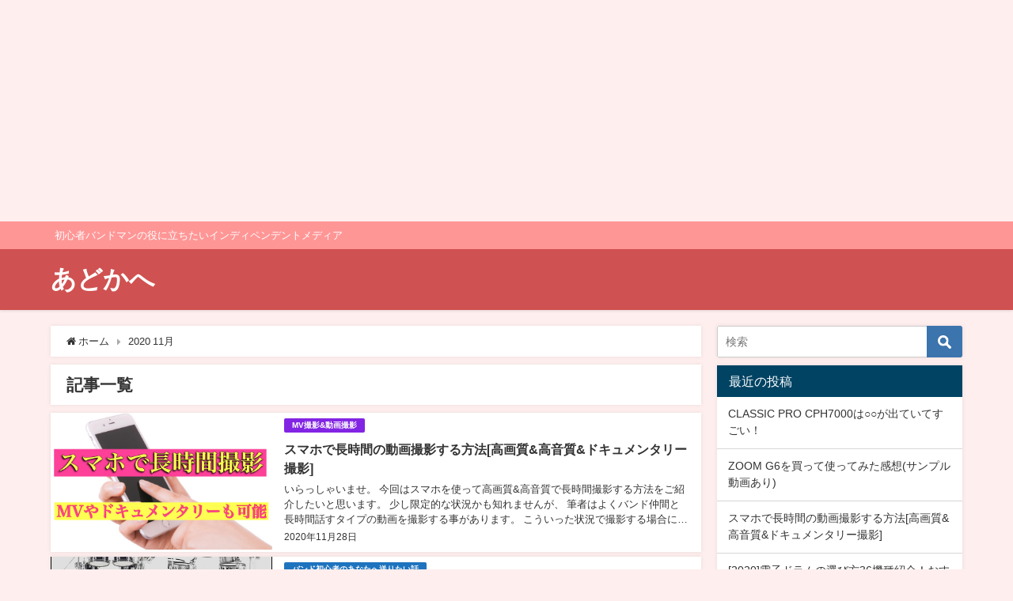

--- FILE ---
content_type: text/html; charset=utf-8
request_url: https://www.google.com/recaptcha/api2/aframe
body_size: 268
content:
<!DOCTYPE HTML><html><head><meta http-equiv="content-type" content="text/html; charset=UTF-8"></head><body><script nonce="nrXTlwiJt93RAqR-51j1Gg">/** Anti-fraud and anti-abuse applications only. See google.com/recaptcha */ try{var clients={'sodar':'https://pagead2.googlesyndication.com/pagead/sodar?'};window.addEventListener("message",function(a){try{if(a.source===window.parent){var b=JSON.parse(a.data);var c=clients[b['id']];if(c){var d=document.createElement('img');d.src=c+b['params']+'&rc='+(localStorage.getItem("rc::a")?sessionStorage.getItem("rc::b"):"");window.document.body.appendChild(d);sessionStorage.setItem("rc::e",parseInt(sessionStorage.getItem("rc::e")||0)+1);localStorage.setItem("rc::h",'1768966562807');}}}catch(b){}});window.parent.postMessage("_grecaptcha_ready", "*");}catch(b){}</script></body></html>